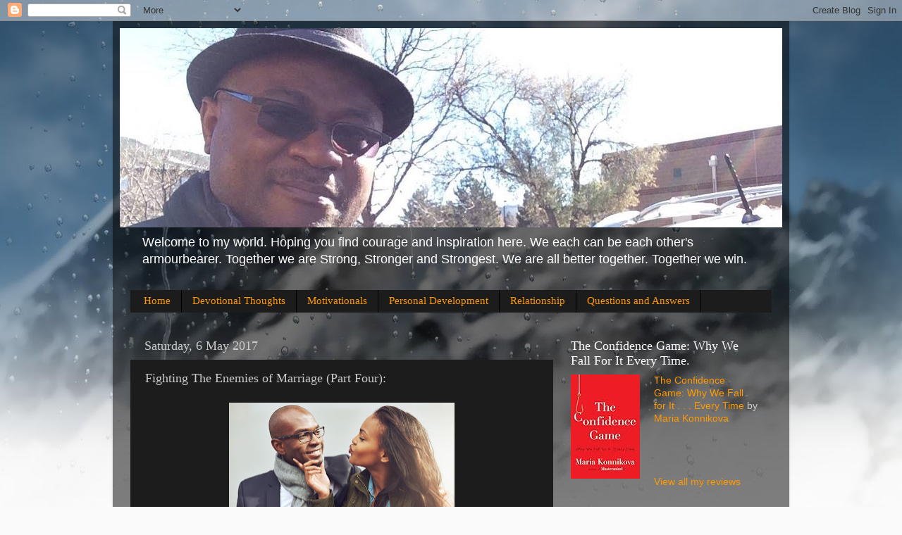

--- FILE ---
content_type: text/html; charset=UTF-8
request_url: https://www.uncleakin.com/2017/05/fighting-enemies-of-marriage-part-four.html
body_size: 18435
content:
<!DOCTYPE html>
<html class='v2' dir='ltr' lang='en-GB' xmlns='http://www.w3.org/1999/xhtml' xmlns:b='http://www.google.com/2005/gml/b' xmlns:data='http://www.google.com/2005/gml/data' xmlns:expr='http://www.google.com/2005/gml/expr'>
<head>
<link href='https://www.blogger.com/static/v1/widgets/335934321-css_bundle_v2.css' rel='stylesheet' type='text/css'/>
<script async='async' data-ad-client='ca-pub-3378215104043656' src='https://pagead2.googlesyndication.com/pagead/js/adsbygoogle.js'></script>
<script async='async' data-ad-client='ca-pub-3378215104043656' src='https://pagead2.googlesyndication.com/pagead/js/adsbygoogle.js'></script><meta content='width=1100' name='viewport'/>
<meta content='text/html; charset=UTF-8' http-equiv='Content-Type'/>
<meta content='blogger' name='generator'/>
<link href='https://www.uncleakin.com/favicon.ico' rel='icon' type='image/x-icon'/>
<link href='https://www.uncleakin.com/2017/05/fighting-enemies-of-marriage-part-four.html' rel='canonical'/>
<link rel="alternate" type="application/atom+xml" title="Uncle Akin - Atom" href="https://www.uncleakin.com/feeds/posts/default" />
<link rel="alternate" type="application/rss+xml" title="Uncle Akin - RSS" href="https://www.uncleakin.com/feeds/posts/default?alt=rss" />
<link rel="service.post" type="application/atom+xml" title="Uncle Akin - Atom" href="https://www.blogger.com/feeds/5238110085909779231/posts/default" />

<link rel="alternate" type="application/atom+xml" title="Uncle Akin - Atom" href="https://www.uncleakin.com/feeds/3375924974201216597/comments/default" />
<!--Can't find substitution for tag [blog.ieCssRetrofitLinks]-->
<link href='https://blogger.googleusercontent.com/img/b/R29vZ2xl/AVvXsEgKKhhT26SDegGKnn2iruMPEdruvPX2HL1Hxt9gV_td6WKFO3BMlm8YqXtXxJ8dstWJeuEa4zJNwwnITmU5aAN-RF43iEV8MsWDw9jHQD89h-Vak-pL6lD9hkXSHkjdkmFekGfVJaEXuBg/s320/CAD+-+21+-+MM.jpg' rel='image_src'/>
<meta content='The bane of marriage in the 21st century is solely due to erosion in commitment (be it constraint or Dedicated). Traditional pillars, which previous generations honored, are today being shifted and no more holding sway.' name='description'/>
<meta content='https://www.uncleakin.com/2017/05/fighting-enemies-of-marriage-part-four.html' property='og:url'/>
<meta content='Fighting The Enemies of Marriage (Part Four):' property='og:title'/>
<meta content='The bane of marriage in the 21st century is solely due to erosion in commitment (be it constraint or Dedicated). Traditional pillars, which previous generations honored, are today being shifted and no more holding sway.' property='og:description'/>
<meta content='https://blogger.googleusercontent.com/img/b/R29vZ2xl/AVvXsEgKKhhT26SDegGKnn2iruMPEdruvPX2HL1Hxt9gV_td6WKFO3BMlm8YqXtXxJ8dstWJeuEa4zJNwwnITmU5aAN-RF43iEV8MsWDw9jHQD89h-Vak-pL6lD9hkXSHkjdkmFekGfVJaEXuBg/w1200-h630-p-k-no-nu/CAD+-+21+-+MM.jpg' property='og:image'/>
<title>Uncle Akin: Fighting The Enemies of Marriage (Part Four):</title>
<style id='page-skin-1' type='text/css'><!--
/*-----------------------------------------------
Blogger Template Style
Name:     Picture Window
Designer: Blogger
URL:      www.blogger.com
----------------------------------------------- */
/* Variable definitions
====================
<Variable name="keycolor" description="Main Color" type="color" default="#1a222a"/>
<Variable name="body.background" description="Body Background" type="background"
color="#336699" default="#111111 url(//themes.googleusercontent.com/image?id=1OACCYOE0-eoTRTfsBuX1NMN9nz599ufI1Jh0CggPFA_sK80AGkIr8pLtYRpNUKPmwtEa) repeat-x fixed top center"/>
<Group description="Page Text" selector="body">
<Variable name="body.font" description="Font" type="font"
default="normal normal 15px Arial, Tahoma, Helvetica, FreeSans, sans-serif"/>
<Variable name="body.text.color" description="Text Color" type="color" default="#333333"/>
</Group>
<Group description="Backgrounds" selector=".body-fauxcolumns-outer">
<Variable name="body.background.color" description="Outer Background" type="color" default="#296695"/>
<Variable name="header.background.color" description="Header Background" type="color" default="transparent"/>
<Variable name="post.background.color" description="Post Background" type="color" default="#ffffff"/>
</Group>
<Group description="Links" selector=".main-outer">
<Variable name="link.color" description="Link Color" type="color" default="#336699"/>
<Variable name="link.visited.color" description="Visited Color" type="color" default="#6699cc"/>
<Variable name="link.hover.color" description="Hover Color" type="color" default="#33aaff"/>
</Group>
<Group description="Blog Title" selector=".header h1">
<Variable name="header.font" description="Title Font" type="font"
default="normal normal 36px Arial, Tahoma, Helvetica, FreeSans, sans-serif"/>
<Variable name="header.text.color" description="Text Color" type="color" default="#ffffff" />
</Group>
<Group description="Tabs Text" selector=".tabs-inner .widget li a">
<Variable name="tabs.font" description="Font" type="font"
default="normal normal 15px Arial, Tahoma, Helvetica, FreeSans, sans-serif"/>
<Variable name="tabs.text.color" description="Text Color" type="color" default="#ffffff"/>
<Variable name="tabs.selected.text.color" description="Selected Color" type="color" default="#ff9900"/>
</Group>
<Group description="Tabs Background" selector=".tabs-outer .PageList">
<Variable name="tabs.background.color" description="Background Color" type="color" default="transparent"/>
<Variable name="tabs.selected.background.color" description="Selected Color" type="color" default="transparent"/>
<Variable name="tabs.separator.color" description="Separator Color" type="color" default="transparent"/>
</Group>
<Group description="Post Title" selector="h3.post-title, .comments h4">
<Variable name="post.title.font" description="Title Font" type="font"
default="normal normal 18px Arial, Tahoma, Helvetica, FreeSans, sans-serif"/>
</Group>
<Group description="Date Header" selector=".date-header">
<Variable name="date.header.color" description="Text Color" type="color" default="#cccccc"/>
</Group>
<Group description="Post" selector=".post">
<Variable name="post.footer.text.color" description="Footer Text Color" type="color" default="#999999"/>
<Variable name="post.border.color" description="Border Color" type="color" default="#dddddd"/>
</Group>
<Group description="Gadgets" selector="h2">
<Variable name="widget.title.font" description="Title Font" type="font"
default="bold normal 13px Arial, Tahoma, Helvetica, FreeSans, sans-serif"/>
<Variable name="widget.title.text.color" description="Title Color" type="color" default="#888888"/>
</Group>
<Group description="Footer" selector=".footer-outer">
<Variable name="footer.text.color" description="Text Color" type="color" default="#cccccc"/>
<Variable name="footer.widget.title.text.color" description="Gadget Title Color" type="color" default="#aaaaaa"/>
</Group>
<Group description="Footer Links" selector=".footer-outer">
<Variable name="footer.link.color" description="Link Color" type="color" default="#99ccee"/>
<Variable name="footer.link.visited.color" description="Visited Color" type="color" default="#77aaee"/>
<Variable name="footer.link.hover.color" description="Hover Color" type="color" default="#33aaff"/>
</Group>
<Variable name="content.margin" description="Content Margin Top" type="length" default="20px" min="0" max="100px"/>
<Variable name="content.padding" description="Content Padding" type="length" default="0" min="0" max="100px"/>
<Variable name="content.background" description="Content Background" type="background"
default="transparent none repeat scroll top left"/>
<Variable name="content.border.radius" description="Content Border Radius" type="length" default="0" min="0" max="100px"/>
<Variable name="content.shadow.spread" description="Content Shadow Spread" type="length" default="0" min="0" max="100px"/>
<Variable name="header.padding" description="Header Padding" type="length" default="0" min="0" max="100px"/>
<Variable name="header.background.gradient" description="Header Gradient" type="url"
default="none"/>
<Variable name="header.border.radius" description="Header Border Radius" type="length" default="0" min="0" max="100px"/>
<Variable name="main.border.radius.top" description="Main Border Radius" type="length" default="20px" min="0" max="100px"/>
<Variable name="footer.border.radius.top" description="Footer Border Radius Top" type="length" default="0" min="0" max="100px"/>
<Variable name="footer.border.radius.bottom" description="Footer Border Radius Bottom" type="length" default="20px" min="0" max="100px"/>
<Variable name="region.shadow.spread" description="Main and Footer Shadow Spread" type="length" default="3px" min="0" max="100px"/>
<Variable name="region.shadow.offset" description="Main and Footer Shadow Offset" type="length" default="1px" min="-50px" max="50px"/>
<Variable name="tabs.background.gradient" description="Tab Background Gradient" type="url" default="none"/>
<Variable name="tab.selected.background.gradient" description="Selected Tab Background" type="url"
default="url(https://resources.blogblog.com/blogblog/data/1kt/transparent/white80.png)"/>
<Variable name="tab.background" description="Tab Background" type="background"
default="transparent url(https://resources.blogblog.com/blogblog/data/1kt/transparent/black50.png) repeat scroll top left"/>
<Variable name="tab.border.radius" description="Tab Border Radius" type="length" default="10px" min="0" max="100px"/>
<Variable name="tab.first.border.radius" description="First Tab Border Radius" type="length" default="10px" min="0" max="100px"/>
<Variable name="tabs.border.radius" description="Tabs Border Radius" type="length" default="0" min="0" max="100px"/>
<Variable name="tabs.spacing" description="Tab Spacing" type="length" default=".25em" min="0" max="10em"/>
<Variable name="tabs.margin.bottom" description="Tab Margin Bottom" type="length" default="0" min="0" max="100px"/>
<Variable name="tabs.margin.sides" description="Tab Margin Sides" type="length" default="20px" min="0" max="100px"/>
<Variable name="main.background" description="Main Background" type="background"
default="transparent url(https://resources.blogblog.com/blogblog/data/1kt/transparent/white80.png) repeat scroll top left"/>
<Variable name="main.padding.sides" description="Main Padding Sides" type="length" default="20px" min="0" max="100px"/>
<Variable name="footer.background" description="Footer Background" type="background"
default="transparent url(https://resources.blogblog.com/blogblog/data/1kt/transparent/black50.png) repeat scroll top left"/>
<Variable name="post.margin.sides" description="Post Margin Sides" type="length" default="-20px" min="-50px" max="50px"/>
<Variable name="post.border.radius" description="Post Border Radius" type="length" default="5px" min="0" max="100px"/>
<Variable name="widget.title.text.transform" description="Widget Title Text Transform" type="string" default="uppercase"/>
<Variable name="mobile.background.overlay" description="Mobile Background Overlay" type="string"
default="transparent none repeat scroll top left"/>
<Variable name="startSide" description="Side where text starts in blog language" type="automatic" default="left"/>
<Variable name="endSide" description="Side where text ends in blog language" type="automatic" default="right"/>
*/
/* Content
----------------------------------------------- */
body {
font: normal normal 15px Arial, Tahoma, Helvetica, FreeSans, sans-serif;
color: #cccccc;
background: #fafafa url(//themes.googleusercontent.com/image?id=1iJBX-a-hBX2tKaDdERpElPUmvb4r5MDX9lEx06AA-UtZIQCYziZg3PFbmOyt-g2sH8Jo) repeat-x fixed top center;
}
html body .region-inner {
min-width: 0;
max-width: 100%;
width: auto;
}
.content-outer {
font-size: 90%;
}
a:link {
text-decoration:none;
color: #ff9900;
}
a:visited {
text-decoration:none;
color: #dd7700;
}
a:hover {
text-decoration:underline;
color: #ffaa00;
}
.content-outer {
background: transparent url(https://resources.blogblog.com/blogblog/data/1kt/transparent/black50.png) repeat scroll top left;
-moz-border-radius: 0;
-webkit-border-radius: 0;
-goog-ms-border-radius: 0;
border-radius: 0;
-moz-box-shadow: 0 0 3px rgba(0, 0, 0, .15);
-webkit-box-shadow: 0 0 3px rgba(0, 0, 0, .15);
-goog-ms-box-shadow: 0 0 3px rgba(0, 0, 0, .15);
box-shadow: 0 0 3px rgba(0, 0, 0, .15);
margin: 0 auto;
}
.content-inner {
padding: 10px;
}
/* Header
----------------------------------------------- */
.header-outer {
background: transparent none repeat-x scroll top left;
_background-image: none;
color: #ffffff;
-moz-border-radius: 0;
-webkit-border-radius: 0;
-goog-ms-border-radius: 0;
border-radius: 0;
}
.Header img, .Header #header-inner {
-moz-border-radius: 0;
-webkit-border-radius: 0;
-goog-ms-border-radius: 0;
border-radius: 0;
}
.header-inner .Header .titlewrapper,
.header-inner .Header .descriptionwrapper {
padding-left: 30px;
padding-right: 30px;
}
.Header h1 {
font: normal normal 48px Georgia, Utopia, 'Palatino Linotype', Palatino, serif;
text-shadow: 1px 1px 3px rgba(0, 0, 0, 0.3);
}
.Header h1 a {
color: #ffffff;
}
.Header .description {
font-size: 130%;
}
/* Tabs
----------------------------------------------- */
.tabs-inner {
margin: .5em 15px 1em;
padding: 0;
}
.tabs-inner .section {
margin: 0;
}
.tabs-inner .widget ul {
padding: 0;
background: #1c1c1c none repeat scroll bottom;
-moz-border-radius: 0;
-webkit-border-radius: 0;
-goog-ms-border-radius: 0;
border-radius: 0;
}
.tabs-inner .widget li {
border: none;
}
.tabs-inner .widget li a {
display: inline-block;
padding: .5em 1em;
margin-right: 0;
color: #ff9900;
font: normal normal 15px Georgia, Utopia, 'Palatino Linotype', Palatino, serif;
-moz-border-radius: 0 0 0 0;
-webkit-border-top-left-radius: 0;
-webkit-border-top-right-radius: 0;
-goog-ms-border-radius: 0 0 0 0;
border-radius: 0 0 0 0;
background: transparent none no-repeat scroll top left;
border-right: 1px solid #000000;
}
.tabs-inner .widget li:first-child a {
padding-left: 1.25em;
-moz-border-radius-topleft: 0;
-moz-border-radius-bottomleft: 0;
-webkit-border-top-left-radius: 0;
-webkit-border-bottom-left-radius: 0;
-goog-ms-border-top-left-radius: 0;
-goog-ms-border-bottom-left-radius: 0;
border-top-left-radius: 0;
border-bottom-left-radius: 0;
}
.tabs-inner .widget li.selected a,
.tabs-inner .widget li a:hover {
position: relative;
z-index: 1;
background: #dd7700 none repeat scroll bottom;
color: #ffffff;
-moz-box-shadow: 0 0 0 rgba(0, 0, 0, .15);
-webkit-box-shadow: 0 0 0 rgba(0, 0, 0, .15);
-goog-ms-box-shadow: 0 0 0 rgba(0, 0, 0, .15);
box-shadow: 0 0 0 rgba(0, 0, 0, .15);
}
/* Headings
----------------------------------------------- */
h2 {
font: normal normal 18px Georgia, Utopia, 'Palatino Linotype', Palatino, serif;
text-transform: none;
color: #ffffff;
margin: .5em 0;
}
/* Main
----------------------------------------------- */
.main-outer {
background: transparent none repeat scroll top center;
-moz-border-radius: 0 0 0 0;
-webkit-border-top-left-radius: 0;
-webkit-border-top-right-radius: 0;
-webkit-border-bottom-left-radius: 0;
-webkit-border-bottom-right-radius: 0;
-goog-ms-border-radius: 0 0 0 0;
border-radius: 0 0 0 0;
-moz-box-shadow: 0 0 0 rgba(0, 0, 0, .15);
-webkit-box-shadow: 0 0 0 rgba(0, 0, 0, .15);
-goog-ms-box-shadow: 0 0 0 rgba(0, 0, 0, .15);
box-shadow: 0 0 0 rgba(0, 0, 0, .15);
}
.main-inner {
padding: 15px 20px 20px;
}
.main-inner .column-center-inner {
padding: 0 0;
}
.main-inner .column-left-inner {
padding-left: 0;
}
.main-inner .column-right-inner {
padding-right: 0;
}
/* Posts
----------------------------------------------- */
h3.post-title {
margin: 0;
font: normal normal 18px Georgia, Utopia, 'Palatino Linotype', Palatino, serif;
}
.comments h4 {
margin: 1em 0 0;
font: normal normal 18px Georgia, Utopia, 'Palatino Linotype', Palatino, serif;
}
.date-header span {
color: #cccccc;
}
.post-outer {
background-color: #1c1c1c;
border: solid 1px transparent;
-moz-border-radius: 0;
-webkit-border-radius: 0;
border-radius: 0;
-goog-ms-border-radius: 0;
padding: 15px 20px;
margin: 0 -20px 20px;
}
.post-body {
line-height: 1.4;
font-size: 110%;
position: relative;
}
.post-header {
margin: 0 0 1.5em;
color: #999999;
line-height: 1.6;
}
.post-footer {
margin: .5em 0 0;
color: #999999;
line-height: 1.6;
}
#blog-pager {
font-size: 140%
}
#comments .comment-author {
padding-top: 1.5em;
border-top: dashed 1px #ccc;
border-top: dashed 1px rgba(128, 128, 128, .5);
background-position: 0 1.5em;
}
#comments .comment-author:first-child {
padding-top: 0;
border-top: none;
}
.avatar-image-container {
margin: .2em 0 0;
}
/* Comments
----------------------------------------------- */
.comments .comments-content .icon.blog-author {
background-repeat: no-repeat;
background-image: url([data-uri]);
}
.comments .comments-content .loadmore a {
border-top: 1px solid #ffaa00;
border-bottom: 1px solid #ffaa00;
}
.comments .continue {
border-top: 2px solid #ffaa00;
}
/* Widgets
----------------------------------------------- */
.widget ul, .widget #ArchiveList ul.flat {
padding: 0;
list-style: none;
}
.widget ul li, .widget #ArchiveList ul.flat li {
border-top: dashed 1px #ccc;
border-top: dashed 1px rgba(128, 128, 128, .5);
}
.widget ul li:first-child, .widget #ArchiveList ul.flat li:first-child {
border-top: none;
}
.widget .post-body ul {
list-style: disc;
}
.widget .post-body ul li {
border: none;
}
/* Footer
----------------------------------------------- */
.footer-outer {
color:#cccccc;
background: transparent none repeat scroll top center;
-moz-border-radius: 0 0 0 0;
-webkit-border-top-left-radius: 0;
-webkit-border-top-right-radius: 0;
-webkit-border-bottom-left-radius: 0;
-webkit-border-bottom-right-radius: 0;
-goog-ms-border-radius: 0 0 0 0;
border-radius: 0 0 0 0;
-moz-box-shadow: 0 0 0 rgba(0, 0, 0, .15);
-webkit-box-shadow: 0 0 0 rgba(0, 0, 0, .15);
-goog-ms-box-shadow: 0 0 0 rgba(0, 0, 0, .15);
box-shadow: 0 0 0 rgba(0, 0, 0, .15);
}
.footer-inner {
padding: 10px 20px 20px;
}
.footer-outer a {
color: #ff9900;
}
.footer-outer a:visited {
color: #dd7700;
}
.footer-outer a:hover {
color: #ffaa00;
}
.footer-outer .widget h2 {
color: #ffffff;
}
/* Mobile
----------------------------------------------- */
html body.mobile {
height: auto;
}
html body.mobile {
min-height: 480px;
background-size: 100% auto;
}
.mobile .body-fauxcolumn-outer {
background: transparent none repeat scroll top left;
}
html .mobile .mobile-date-outer, html .mobile .blog-pager {
border-bottom: none;
background: transparent none repeat scroll top center;
margin-bottom: 10px;
}
.mobile .date-outer {
background: transparent none repeat scroll top center;
}
.mobile .header-outer, .mobile .main-outer,
.mobile .post-outer, .mobile .footer-outer {
-moz-border-radius: 0;
-webkit-border-radius: 0;
-goog-ms-border-radius: 0;
border-radius: 0;
}
.mobile .content-outer,
.mobile .main-outer,
.mobile .post-outer {
background: inherit;
border: none;
}
.mobile .content-outer {
font-size: 100%;
}
.mobile-link-button {
background-color: #ff9900;
}
.mobile-link-button a:link, .mobile-link-button a:visited {
color: #1c1c1c;
}
.mobile-index-contents {
color: #cccccc;
}
.mobile .tabs-inner .PageList .widget-content {
background: #dd7700 none repeat scroll bottom;
color: #ffffff;
}
.mobile .tabs-inner .PageList .widget-content .pagelist-arrow {
border-left: 1px solid #000000;
}

--></style>
<style id='template-skin-1' type='text/css'><!--
body {
min-width: 960px;
}
.content-outer, .content-fauxcolumn-outer, .region-inner {
min-width: 960px;
max-width: 960px;
_width: 960px;
}
.main-inner .columns {
padding-left: 0;
padding-right: 310px;
}
.main-inner .fauxcolumn-center-outer {
left: 0;
right: 310px;
/* IE6 does not respect left and right together */
_width: expression(this.parentNode.offsetWidth -
parseInt("0") -
parseInt("310px") + 'px');
}
.main-inner .fauxcolumn-left-outer {
width: 0;
}
.main-inner .fauxcolumn-right-outer {
width: 310px;
}
.main-inner .column-left-outer {
width: 0;
right: 100%;
margin-left: -0;
}
.main-inner .column-right-outer {
width: 310px;
margin-right: -310px;
}
#layout {
min-width: 0;
}
#layout .content-outer {
min-width: 0;
width: 800px;
}
#layout .region-inner {
min-width: 0;
width: auto;
}
body#layout div.add_widget {
padding: 8px;
}
body#layout div.add_widget a {
margin-left: 32px;
}
--></style>
<style>
    body {background-image:url(\/\/themes.googleusercontent.com\/image?id=1iJBX-a-hBX2tKaDdERpElPUmvb4r5MDX9lEx06AA-UtZIQCYziZg3PFbmOyt-g2sH8Jo);}
    
@media (max-width: 200px) { body {background-image:url(\/\/themes.googleusercontent.com\/image?id=1iJBX-a-hBX2tKaDdERpElPUmvb4r5MDX9lEx06AA-UtZIQCYziZg3PFbmOyt-g2sH8Jo&options=w200);}}
@media (max-width: 400px) and (min-width: 201px) { body {background-image:url(\/\/themes.googleusercontent.com\/image?id=1iJBX-a-hBX2tKaDdERpElPUmvb4r5MDX9lEx06AA-UtZIQCYziZg3PFbmOyt-g2sH8Jo&options=w400);}}
@media (max-width: 800px) and (min-width: 401px) { body {background-image:url(\/\/themes.googleusercontent.com\/image?id=1iJBX-a-hBX2tKaDdERpElPUmvb4r5MDX9lEx06AA-UtZIQCYziZg3PFbmOyt-g2sH8Jo&options=w800);}}
@media (max-width: 1200px) and (min-width: 801px) { body {background-image:url(\/\/themes.googleusercontent.com\/image?id=1iJBX-a-hBX2tKaDdERpElPUmvb4r5MDX9lEx06AA-UtZIQCYziZg3PFbmOyt-g2sH8Jo&options=w1200);}}
/* Last tag covers anything over one higher than the previous max-size cap. */
@media (min-width: 1201px) { body {background-image:url(\/\/themes.googleusercontent.com\/image?id=1iJBX-a-hBX2tKaDdERpElPUmvb4r5MDX9lEx06AA-UtZIQCYziZg3PFbmOyt-g2sH8Jo&options=w1600);}}
  </style>
<script type='text/javascript'>
        (function(i,s,o,g,r,a,m){i['GoogleAnalyticsObject']=r;i[r]=i[r]||function(){
        (i[r].q=i[r].q||[]).push(arguments)},i[r].l=1*new Date();a=s.createElement(o),
        m=s.getElementsByTagName(o)[0];a.async=1;a.src=g;m.parentNode.insertBefore(a,m)
        })(window,document,'script','https://www.google-analytics.com/analytics.js','ga');
        ga('create', 'UA-111915358-1', 'auto', 'blogger');
        ga('blogger.send', 'pageview');
      </script>
<link href='https://www.blogger.com/dyn-css/authorization.css?targetBlogID=5238110085909779231&amp;zx=84dcd82e-64fe-41ab-8c10-4819dac7bbe1' media='none' onload='if(media!=&#39;all&#39;)media=&#39;all&#39;' rel='stylesheet'/><noscript><link href='https://www.blogger.com/dyn-css/authorization.css?targetBlogID=5238110085909779231&amp;zx=84dcd82e-64fe-41ab-8c10-4819dac7bbe1' rel='stylesheet'/></noscript>
<meta name='google-adsense-platform-account' content='ca-host-pub-1556223355139109'/>
<meta name='google-adsense-platform-domain' content='blogspot.com'/>

<!-- data-ad-client=ca-pub-3378215104043656 -->

</head>
<body class='loading'>
<div class='navbar section' id='navbar' name='Navbar'><div class='widget Navbar' data-version='1' id='Navbar1'><script type="text/javascript">
    function setAttributeOnload(object, attribute, val) {
      if(window.addEventListener) {
        window.addEventListener('load',
          function(){ object[attribute] = val; }, false);
      } else {
        window.attachEvent('onload', function(){ object[attribute] = val; });
      }
    }
  </script>
<div id="navbar-iframe-container"></div>
<script type="text/javascript" src="https://apis.google.com/js/platform.js"></script>
<script type="text/javascript">
      gapi.load("gapi.iframes:gapi.iframes.style.bubble", function() {
        if (gapi.iframes && gapi.iframes.getContext) {
          gapi.iframes.getContext().openChild({
              url: 'https://www.blogger.com/navbar/5238110085909779231?po\x3d3375924974201216597\x26origin\x3dhttps://www.uncleakin.com',
              where: document.getElementById("navbar-iframe-container"),
              id: "navbar-iframe"
          });
        }
      });
    </script><script type="text/javascript">
(function() {
var script = document.createElement('script');
script.type = 'text/javascript';
script.src = '//pagead2.googlesyndication.com/pagead/js/google_top_exp.js';
var head = document.getElementsByTagName('head')[0];
if (head) {
head.appendChild(script);
}})();
</script>
</div></div>
<div class='body-fauxcolumns'>
<div class='fauxcolumn-outer body-fauxcolumn-outer'>
<div class='cap-top'>
<div class='cap-left'></div>
<div class='cap-right'></div>
</div>
<div class='fauxborder-left'>
<div class='fauxborder-right'></div>
<div class='fauxcolumn-inner'>
</div>
</div>
<div class='cap-bottom'>
<div class='cap-left'></div>
<div class='cap-right'></div>
</div>
</div>
</div>
<div class='content'>
<div class='content-fauxcolumns'>
<div class='fauxcolumn-outer content-fauxcolumn-outer'>
<div class='cap-top'>
<div class='cap-left'></div>
<div class='cap-right'></div>
</div>
<div class='fauxborder-left'>
<div class='fauxborder-right'></div>
<div class='fauxcolumn-inner'>
</div>
</div>
<div class='cap-bottom'>
<div class='cap-left'></div>
<div class='cap-right'></div>
</div>
</div>
</div>
<div class='content-outer'>
<div class='content-cap-top cap-top'>
<div class='cap-left'></div>
<div class='cap-right'></div>
</div>
<div class='fauxborder-left content-fauxborder-left'>
<div class='fauxborder-right content-fauxborder-right'></div>
<div class='content-inner'>
<header>
<div class='header-outer'>
<div class='header-cap-top cap-top'>
<div class='cap-left'></div>
<div class='cap-right'></div>
</div>
<div class='fauxborder-left header-fauxborder-left'>
<div class='fauxborder-right header-fauxborder-right'></div>
<div class='region-inner header-inner'>
<div class='header section' id='header' name='Header'><div class='widget Header' data-version='1' id='Header1'>
<div id='header-inner'>
<a href='https://www.uncleakin.com/' style='display: block'>
<img alt='Uncle Akin' height='283px; ' id='Header1_headerimg' src='https://blogger.googleusercontent.com/img/b/R29vZ2xl/AVvXsEiIQ_eHUXynh4JkATfiTkCzdOQ_nMrHC02du5MaxznAjvAB0E-nG4hYm9jEQysg597Uy245MyUeX65YvQYOQof4MbihyfFBUJZ3J_gDpKh2KkGAzhv1X-3y4Fk_vk7VKJQYpXDJOGlsKVA/s1070/CA+-+2-1.jpg' style='display: block' width='1070px; '/>
</a>
<div class='descriptionwrapper'>
<p class='description'><span>Welcome to my world. Hoping you find courage and inspiration here. We each can be each other's armourbearer. Together we are Strong, Stronger and Strongest. We are all better together. Together we win.</span></p>
</div>
</div>
</div></div>
</div>
</div>
<div class='header-cap-bottom cap-bottom'>
<div class='cap-left'></div>
<div class='cap-right'></div>
</div>
</div>
</header>
<div class='tabs-outer'>
<div class='tabs-cap-top cap-top'>
<div class='cap-left'></div>
<div class='cap-right'></div>
</div>
<div class='fauxborder-left tabs-fauxborder-left'>
<div class='fauxborder-right tabs-fauxborder-right'></div>
<div class='region-inner tabs-inner'>
<div class='tabs section' id='crosscol' name='Cross-column'><div class='widget PageList' data-version='1' id='PageList2'>
<div class='widget-content'>
<ul>
<li>
<a href='https://www.uncleakin.com/'>Home</a>
</li>
<li>
<a href='https://uncleakins.blogspot.com.ng/search/label/Devotional%20Thoughts'>Devotional Thoughts</a>
</li>
<li>
<a href='https://uncleakins.blogspot.com.ng/search/label/Motivationals'>Motivationals</a>
</li>
<li>
<a href='https://uncleakins.blogspot.com.ng/search/label/Personal%20Development'>Personal Development</a>
</li>
<li>
<a href='https://uncleakins.blogspot.com.ng/search/label/Relationship'>Relationship</a>
</li>
<li>
<a href='https://uncleakins.blogspot.com.ng/search/label/Questions%20and%20Answers'>Questions and Answers</a>
</li>
</ul>
<div class='clear'></div>
</div>
</div></div>
<div class='tabs no-items section' id='crosscol-overflow' name='Cross-Column 2'></div>
</div>
</div>
<div class='tabs-cap-bottom cap-bottom'>
<div class='cap-left'></div>
<div class='cap-right'></div>
</div>
</div>
<div class='main-outer'>
<div class='main-cap-top cap-top'>
<div class='cap-left'></div>
<div class='cap-right'></div>
</div>
<div class='fauxborder-left main-fauxborder-left'>
<div class='fauxborder-right main-fauxborder-right'></div>
<div class='region-inner main-inner'>
<div class='columns fauxcolumns'>
<div class='fauxcolumn-outer fauxcolumn-center-outer'>
<div class='cap-top'>
<div class='cap-left'></div>
<div class='cap-right'></div>
</div>
<div class='fauxborder-left'>
<div class='fauxborder-right'></div>
<div class='fauxcolumn-inner'>
</div>
</div>
<div class='cap-bottom'>
<div class='cap-left'></div>
<div class='cap-right'></div>
</div>
</div>
<div class='fauxcolumn-outer fauxcolumn-left-outer'>
<div class='cap-top'>
<div class='cap-left'></div>
<div class='cap-right'></div>
</div>
<div class='fauxborder-left'>
<div class='fauxborder-right'></div>
<div class='fauxcolumn-inner'>
</div>
</div>
<div class='cap-bottom'>
<div class='cap-left'></div>
<div class='cap-right'></div>
</div>
</div>
<div class='fauxcolumn-outer fauxcolumn-right-outer'>
<div class='cap-top'>
<div class='cap-left'></div>
<div class='cap-right'></div>
</div>
<div class='fauxborder-left'>
<div class='fauxborder-right'></div>
<div class='fauxcolumn-inner'>
</div>
</div>
<div class='cap-bottom'>
<div class='cap-left'></div>
<div class='cap-right'></div>
</div>
</div>
<!-- corrects IE6 width calculation -->
<div class='columns-inner'>
<div class='column-center-outer'>
<div class='column-center-inner'>
<div class='main section' id='main' name='Main'><div class='widget Blog' data-version='1' id='Blog1'>
<div class='blog-posts hfeed'>

          <div class="date-outer">
        
<h2 class='date-header'><span>Saturday, 6 May 2017</span></h2>

          <div class="date-posts">
        
<div class='post-outer'>
<div class='post hentry uncustomized-post-template' itemprop='blogPost' itemscope='itemscope' itemtype='http://schema.org/BlogPosting'>
<meta content='https://blogger.googleusercontent.com/img/b/R29vZ2xl/AVvXsEgKKhhT26SDegGKnn2iruMPEdruvPX2HL1Hxt9gV_td6WKFO3BMlm8YqXtXxJ8dstWJeuEa4zJNwwnITmU5aAN-RF43iEV8MsWDw9jHQD89h-Vak-pL6lD9hkXSHkjdkmFekGfVJaEXuBg/s320/CAD+-+21+-+MM.jpg' itemprop='image_url'/>
<meta content='5238110085909779231' itemprop='blogId'/>
<meta content='3375924974201216597' itemprop='postId'/>
<a name='3375924974201216597'></a>
<h3 class='post-title entry-title' itemprop='name'>
Fighting The Enemies of Marriage (Part Four):
</h3>
<div class='post-header'>
<div class='post-header-line-1'></div>
</div>
<div class='post-body entry-content' id='post-body-3375924974201216597' itemprop='articleBody'>
<table align="center" cellpadding="0" cellspacing="0" class="tr-caption-container" style="margin-left: auto; margin-right: auto; text-align: center;"><tbody>
<tr><td style="text-align: center;"><a href="https://blogger.googleusercontent.com/img/b/R29vZ2xl/AVvXsEgKKhhT26SDegGKnn2iruMPEdruvPX2HL1Hxt9gV_td6WKFO3BMlm8YqXtXxJ8dstWJeuEa4zJNwwnITmU5aAN-RF43iEV8MsWDw9jHQD89h-Vak-pL6lD9hkXSHkjdkmFekGfVJaEXuBg/s1600/CAD+-+21+-+MM.jpg" style="margin-left: auto; margin-right: auto;"><img border="0" height="213" src="https://blogger.googleusercontent.com/img/b/R29vZ2xl/AVvXsEgKKhhT26SDegGKnn2iruMPEdruvPX2HL1Hxt9gV_td6WKFO3BMlm8YqXtXxJ8dstWJeuEa4zJNwwnITmU5aAN-RF43iEV8MsWDw9jHQD89h-Vak-pL6lD9hkXSHkjdkmFekGfVJaEXuBg/s320/CAD+-+21+-+MM.jpg" width="320" /></a></td></tr>
<tr><td class="tr-caption" style="text-align: center;"><b><span style="font-size: small;">Lack of Commitment (Part Three): Personal Dedication</span></b></td></tr>
</tbody></table>
Investing in a relationship is more like building a bank balance. This is only going to be substantial if the deposits are made on a regular basis, and far exceeds the withdrawals. This leads to the second type of commitment, known as Personal Dedication, or Dedicated Commitment. Unlike the Constraint Commitment which says, "I ought to," or "I have to," Personal Dedication says, "I want to." It is what is required to have a truly pleasurable, stable, rewarding, life-giving, and healthy marriage.<br />
<br />
Personal dedication is a commitment that comes from the inner being of the person(s) involved. It is a personal decision to stay together through the thick and thin, rain and shine, not because of the benefits to be gained, but more because the parties see their individual fulfillment in the relationship. It represents a real and true desire to be together with one&#8217;s spouse. It involves making the relationship and each other a priority, and a willingness to sacrifice for it. It represents a shutting off of other possibilities, or options, and a decision to go all the way.<br />
<br />
The bane of marriage in the 21st century is solely due to erosion in commitment (be it constraint or Dedicated). Traditional pillars, which previous generations honored, are today being shifted and no more holding sway. At the same time, people are not being taught (and in other cases unwilling to learn) the true meaning of marriage and the commitment it entails. As Dr. William H. Doherty rightly pointed out, &#8220;Marriage is a counter-cultural act in a throwaway society.&#8221;<br /><blockquote><i><b>&#8220;Marriage is a counter-cultural act in a throwaway society.&#8221; &#8211; Dr. William H. Doherty.</b></i></blockquote><div>Marriage is not something to be treated with levity and thrown away at will. Rather, it is something to be treated with the utmost respect, treasured, guided, and protected with utmost care. Make your marriage the one you want it to be. Make the right investments. A healthy, stable, and rewarding marriage does not come by chance. It comes by choice, willingness, and the act of making the right investment.
So, how are you doing in the commitment department? How is your marriage fairing?&nbsp;</div><div><br /></div>Do you have a healthy balance between the two forms of commitment? Is your marriage bliss a façade, or real? How healthy is your relationship bank account? Are you making more deposits than withdrawals? Personal dedication is what every sane person entering into a relationship really wants. Howbeit, there are enemies, both within and without. Chief amongst these and probably the mother of them all is FEAR. Sammy Davis, Jr. rightly notes,&nbsp;&#8220;You always have two choices: your commitment versus your fear.&#8221;<div><div><blockquote><b><i>&#8220;You always have two choices: your commitment versus your fear.&#8221; &#8211; Sammy Davis, Jr.</i></b></blockquote><div>Our place is to war against all such enemies and keep our marriage vibrant.<div><br /><div><br /></div><div><div style="text-align: center;"><b>Links to the Series:</b></div><div>
<div>
<div style="text-align: center;">
<a href="https://uncleakins.blogspot.com.ng/2017/05/fighting-enemies-of-marriage-part-three.html">Fighting The Enemies of Marriage (Part Three)</a></div>
<div style="text-align: center;">
<a href="https://uncleakins.blogspot.com.ng/2017/05/fighting-enemies-of-marriage-part-five.html">Fighting The Enemies of Marriage (Part Five)</a><br />
<br />
<a href="https://amzn.to/2xH9lYf">What Women Want When They Test Men (Bruce Bryans)</a></div>
</div>
<span face="&quot;helvetica neue&quot; , &quot;helvetica&quot; , sans-serif" style="background-color: #bd081c; background-position: 3px 50%; background-repeat: no-repeat no-repeat; background-size: 14px 14px; border-bottom-left-radius: 2px; border-bottom-right-radius: 2px; border-radius: 2px; border-top-left-radius: 2px; border-top-right-radius: 2px; border: currentcolor; color: white; cursor: pointer; display: none; font-size: 11px; font-style: normal; font-weight: bold; line-height: 20px; opacity: 1; padding: 0px 4px 0px 0px; position: absolute; text-align: center; text-indent: 20px; width: auto; z-index: 8675309;">Save</span><span face="&quot;helvetica neue&quot; , &quot;helvetica&quot; , sans-serif" style="background-color: #bd081c; background-position: 3px 50%; background-repeat: no-repeat no-repeat; background-size: 14px 14px; border-bottom-left-radius: 2px; border-bottom-right-radius: 2px; border-radius: 2px; border-top-left-radius: 2px; border-top-right-radius: 2px; border: currentcolor; color: white; cursor: pointer; display: none; font-size: 11px; font-style: normal; font-weight: bold; line-height: 20px; opacity: 1; padding: 0px 4px 0px 0px; position: absolute; text-align: center; text-indent: 20px; width: auto; z-index: 8675309;">Save</span></div></div></div></div></div></div>
<div style='clear: both;'></div>
</div>
<div class='post-footer'>
<div class='post-footer-line post-footer-line-1'>
<span class='post-author vcard'>
Posted by
<span class='fn' itemprop='author' itemscope='itemscope' itemtype='http://schema.org/Person'>
<meta content='https://www.blogger.com/profile/14081965097262592789' itemprop='url'/>
<a class='g-profile' href='https://www.blogger.com/profile/14081965097262592789' rel='author' title='author profile'>
<span itemprop='name'>Akin Akinbodunse</span>
</a>
</span>
</span>
<span class='post-timestamp'>
at
<meta content='https://www.uncleakin.com/2017/05/fighting-enemies-of-marriage-part-four.html' itemprop='url'/>
<a class='timestamp-link' href='https://www.uncleakin.com/2017/05/fighting-enemies-of-marriage-part-four.html' rel='bookmark' title='permanent link'><abbr class='published' itemprop='datePublished' title='2017-05-06T17:57:00+01:00'>17:57</abbr></a>
</span>
<span class='post-comment-link'>
</span>
<span class='post-icons'>
<span class='item-control blog-admin pid-894734025'>
<a href='https://www.blogger.com/post-edit.g?blogID=5238110085909779231&postID=3375924974201216597&from=pencil' title='Edit Post'>
<img alt='' class='icon-action' height='18' src='https://resources.blogblog.com/img/icon18_edit_allbkg.gif' width='18'/>
</a>
</span>
</span>
<div class='post-share-buttons goog-inline-block'>
<a class='goog-inline-block share-button sb-email' href='https://www.blogger.com/share-post.g?blogID=5238110085909779231&postID=3375924974201216597&target=email' target='_blank' title='Email This'><span class='share-button-link-text'>Email This</span></a><a class='goog-inline-block share-button sb-blog' href='https://www.blogger.com/share-post.g?blogID=5238110085909779231&postID=3375924974201216597&target=blog' onclick='window.open(this.href, "_blank", "height=270,width=475"); return false;' target='_blank' title='BlogThis!'><span class='share-button-link-text'>BlogThis!</span></a><a class='goog-inline-block share-button sb-twitter' href='https://www.blogger.com/share-post.g?blogID=5238110085909779231&postID=3375924974201216597&target=twitter' target='_blank' title='Share to X'><span class='share-button-link-text'>Share to X</span></a><a class='goog-inline-block share-button sb-facebook' href='https://www.blogger.com/share-post.g?blogID=5238110085909779231&postID=3375924974201216597&target=facebook' onclick='window.open(this.href, "_blank", "height=430,width=640"); return false;' target='_blank' title='Share to Facebook'><span class='share-button-link-text'>Share to Facebook</span></a><a class='goog-inline-block share-button sb-pinterest' href='https://www.blogger.com/share-post.g?blogID=5238110085909779231&postID=3375924974201216597&target=pinterest' target='_blank' title='Share to Pinterest'><span class='share-button-link-text'>Share to Pinterest</span></a>
</div>
</div>
<div class='post-footer-line post-footer-line-2'>
<span class='post-labels'>
Labels:
<a href='https://www.uncleakin.com/search/label/Fighting%20the%20Enemies%20of%20Marriage' rel='tag'>Fighting the Enemies of Marriage</a>,
<a href='https://www.uncleakin.com/search/label/Marriage' rel='tag'>Marriage</a>,
<a href='https://www.uncleakin.com/search/label/Relationship' rel='tag'>Relationship</a>
</span>
</div>
<div class='post-footer-line post-footer-line-3'>
<span class='post-location'>
</span>
</div>
</div>
</div>
<div class='comments' id='comments'>
<a name='comments'></a>
<h4>No comments:</h4>
<div id='Blog1_comments-block-wrapper'>
<dl class='avatar-comment-indent' id='comments-block'>
</dl>
</div>
<p class='comment-footer'>
<div class='comment-form'>
<a name='comment-form'></a>
<h4 id='comment-post-message'>Post a Comment</h4>
<p>
</p>
<a href='https://www.blogger.com/comment/frame/5238110085909779231?po=3375924974201216597&hl=en-GB&saa=85391&origin=https://www.uncleakin.com' id='comment-editor-src'></a>
<iframe allowtransparency='true' class='blogger-iframe-colorize blogger-comment-from-post' frameborder='0' height='410px' id='comment-editor' name='comment-editor' src='' width='100%'></iframe>
<script src='https://www.blogger.com/static/v1/jsbin/2830521187-comment_from_post_iframe.js' type='text/javascript'></script>
<script type='text/javascript'>
      BLOG_CMT_createIframe('https://www.blogger.com/rpc_relay.html');
    </script>
</div>
</p>
</div>
</div>
<div class='inline-ad'>
<script async src="https://pagead2.googlesyndication.com/pagead/js/adsbygoogle.js"></script>
<!-- uncleakins_main_Blog1_1x1_as -->
<ins class="adsbygoogle"
     style="display:block"
     data-ad-client="ca-pub-3378215104043656"
     data-ad-host="ca-host-pub-1556223355139109"
     data-ad-host-channel="L0007"
     data-ad-slot="8040984127"
     data-ad-format="auto"
     data-full-width-responsive="true"></ins>
<script>
(adsbygoogle = window.adsbygoogle || []).push({});
</script>
</div>

        </div></div>
      
</div>
<div class='blog-pager' id='blog-pager'>
<span id='blog-pager-newer-link'>
<a class='blog-pager-newer-link' href='https://www.uncleakin.com/2017/05/being-perfected.html' id='Blog1_blog-pager-newer-link' title='Newer Post'>Newer Post</a>
</span>
<span id='blog-pager-older-link'>
<a class='blog-pager-older-link' href='https://www.uncleakin.com/2017/05/fighting-enemies-of-marriage-part-three.html' id='Blog1_blog-pager-older-link' title='Older Post'>Older Post</a>
</span>
<a class='home-link' href='https://www.uncleakin.com/'>Home</a>
</div>
<div class='clear'></div>
<div class='post-feeds'>
<div class='feed-links'>
Subscribe to:
<a class='feed-link' href='https://www.uncleakin.com/feeds/3375924974201216597/comments/default' target='_blank' type='application/atom+xml'>Post Comments (Atom)</a>
</div>
</div>
</div><div class='widget HTML' data-version='1' id='HTML19'>
<h2 class='title'>Amazon</h2>
<div class='widget-content'>
<script src="//z-na.amazon-adsystem.com/widgets/onejs?MarketPlace=US&adInstanceId=d91d1eaf-d435-47f8-ba8b-279e99b88c9a"></script>
</div>
<div class='clear'></div>
</div><div class='widget HTML' data-version='1' id='HTML1'>
<h2 class='title'>Adsterra</h2>
<div class='widget-content'>
<script type="text/javascript">
	atOptions = {
		'key' : '6d477ae7535141ab27fd7ce54a026379',
		'format' : 'iframe',
		'height' : 60,
		'width' : 468,
		'params' : {}
	};
</script>
<script type="text/javascript" src="//www.highperformanceformat.com/6d477ae7535141ab27fd7ce54a026379/invoke.js"></script>
</div>
<div class='clear'></div>
</div><div class='widget HTML' data-version='1' id='HTML11'>
<h2 class='title'>Adsense Footer</h2>
<div class='widget-content'>
<script async src="//pagead2.googlesyndication.com/pagead/js/adsbygoogle.js"></script>
<ins class="adsbygoogle"
     style="display:block"
     data-ad-format="fluid"
     data-ad-layout-key="-e1-2g+8h-23-d9"
     data-ad-client="ca-pub-3378215104043656"
     data-ad-slot="3581664744"></ins>
<script>
     (adsbygoogle = window.adsbygoogle || []).push({});
</script>
</div>
<div class='clear'></div>
</div><div class='widget HTML' data-version='1' id='HTML13'>
<h2 class='title'>Adsense Code Link</h2>
<div class='widget-content'>
<script async src="//pagead2.googlesyndication.com/pagead/js/adsbygoogle.js"></script>
<script>
  (adsbygoogle = window.adsbygoogle || []).push({
    google_ad_client: "ca-pub-3378215104043656",
    enable_page_level_ads: true
  });
</script>
</div>
<div class='clear'></div>
</div></div>
</div>
</div>
<div class='column-left-outer'>
<div class='column-left-inner'>
<aside>
</aside>
</div>
</div>
<div class='column-right-outer'>
<div class='column-right-inner'>
<aside>
<div class='sidebar section' id='sidebar-right-1'><div class='widget HTML' data-version='1' id='HTML17'>
<h2 class='title'>The Confidence Game: Why We Fall For It Every Time.</h2>
<div class='widget-content'>
<a href="https://www.goodreads.com/book/show/25387895-the-confidence-game" style="float: left; padding-right: 20px"><img border="0" alt="The Confidence Game: Why We Fall for It . . . Every Time" src="https://i.gr-assets.com/images/S/compressed.photo.goodreads.com/books/1494595504l/25387895._SX98_.jpg" /></a><a href="https://www.goodreads.com/book/show/25387895-the-confidence-game">The Confidence Game: Why We Fall for It . . . Every Time</a> by <a href="https://www.goodreads.com/author/show/6461111.Maria_Konnikova">Maria Konnikova</a><br/>
<br /><br />

<br/><br/>
<a href="https://www.goodreads.com/review/list/111716960-akin-akinbodunse">View all my reviews</a>
</div>
<div class='clear'></div>
</div><div class='widget HTML' data-version='1' id='HTML16'>
<h2 class='title'>Messenger</h2>
<div class='widget-content'>
<!-- Messenger Chat Plugin Code -->
    <div id="fb-root"></div>

    <!-- Your Chat Plugin code -->
    <div id="fb-customer-chat" class="fb-customerchat">
    </div>

    <script>
      var chatbox = document.getElementById('fb-customer-chat');
      chatbox.setAttribute("page_id", "324797357689955");
      chatbox.setAttribute("attribution", "biz_inbox");

      window.fbAsyncInit = function() {
        FB.init({
          xfbml            : true,
          version          : 'v11.0'
        });
      };

      (function(d, s, id) {
        var js, fjs = d.getElementsByTagName(s)[0];
        if (d.getElementById(id)) return;
        js = d.createElement(s); js.id = id;
        js.src = 'https://connect.facebook.net/en_US/sdk/xfbml.customerchat.js';
        fjs.parentNode.insertBefore(js, fjs);
      }(document, 'script', 'facebook-jssdk'));
    </script>
</div>
<div class='clear'></div>
</div><div class='widget AdSense' data-version='1' id='AdSense2'>
<div class='widget-content'>
<script async src="https://pagead2.googlesyndication.com/pagead/js/adsbygoogle.js"></script>
<!-- uncleakins_sidebar-right-1_AdSense2_1x1_as -->
<ins class="adsbygoogle"
     style="display:block"
     data-ad-client="ca-pub-3378215104043656"
     data-ad-host="ca-host-pub-1556223355139109"
     data-ad-host-channel="L0001"
     data-ad-slot="7068284509"
     data-ad-format="auto"
     data-full-width-responsive="true"></ins>
<script>
(adsbygoogle = window.adsbygoogle || []).push({});
</script>
<div class='clear'></div>
</div>
</div>
<div class='widget Translate' data-version='1' id='Translate1'>
<h2 class='title'>Translate</h2>
<div id='google_translate_element'></div>
<script>
    function googleTranslateElementInit() {
      new google.translate.TranslateElement({
        pageLanguage: 'en',
        autoDisplay: 'true',
        layout: google.translate.TranslateElement.InlineLayout.VERTICAL
      }, 'google_translate_element');
    }
  </script>
<script src='//translate.google.com/translate_a/element.js?cb=googleTranslateElementInit'></script>
<div class='clear'></div>
</div><div class='widget BlogSearch' data-version='1' id='BlogSearch1'>
<h2 class='title'>Search This Blog</h2>
<div class='widget-content'>
<div id='BlogSearch1_form'>
<form action='https://www.uncleakin.com/search' class='gsc-search-box' target='_top'>
<table cellpadding='0' cellspacing='0' class='gsc-search-box'>
<tbody>
<tr>
<td class='gsc-input'>
<input autocomplete='off' class='gsc-input' name='q' size='10' title='search' type='text' value=''/>
</td>
<td class='gsc-search-button'>
<input class='gsc-search-button' title='search' type='submit' value='Search'/>
</td>
</tr>
</tbody>
</table>
</form>
</div>
</div>
<div class='clear'></div>
</div><div class='widget ContactForm' data-version='1' id='ContactForm1'>
<h2 class='title'>Contact Form</h2>
<div class='contact-form-widget'>
<div class='form'>
<form name='contact-form'>
<p></p>
Name
<br/>
<input class='contact-form-name' id='ContactForm1_contact-form-name' name='name' size='30' type='text' value=''/>
<p></p>
Email
<span style='font-weight: bolder;'>*</span>
<br/>
<input class='contact-form-email' id='ContactForm1_contact-form-email' name='email' size='30' type='text' value=''/>
<p></p>
Message
<span style='font-weight: bolder;'>*</span>
<br/>
<textarea class='contact-form-email-message' cols='25' id='ContactForm1_contact-form-email-message' name='email-message' rows='5'></textarea>
<p></p>
<input class='contact-form-button contact-form-button-submit' id='ContactForm1_contact-form-submit' type='button' value='Send'/>
<p></p>
<div style='text-align: center; max-width: 222px; width: 100%'>
<p class='contact-form-error-message' id='ContactForm1_contact-form-error-message'></p>
<p class='contact-form-success-message' id='ContactForm1_contact-form-success-message'></p>
</div>
</form>
</div>
</div>
<div class='clear'></div>
</div><div class='widget HTML' data-version='1' id='HTML2'>
<h2 class='title'>Adsterra</h2>
<div class='widget-content'>
<script type="text/javascript">
	atOptions = {
		'key' : '8ab6fe6e114e05bb99276ca95e911a2d',
		'format' : 'iframe',
		'height' : 300,
		'width' : 160,
		'params' : {}
	};
</script>
<script type="text/javascript" src="//www.highperformanceformat.com/8ab6fe6e114e05bb99276ca95e911a2d/invoke.js"></script>
</div>
<div class='clear'></div>
</div></div>
<table border='0' cellpadding='0' cellspacing='0' class='section-columns columns-2'>
<tbody>
<tr>
<td class='first columns-cell'>
<div class='sidebar section' id='sidebar-right-2-1'><div class='widget PopularPosts' data-version='1' id='PopularPosts1'>
<h2>Popular Posts</h2>
<div class='widget-content popular-posts'>
<ul>
<li>
<div class='item-content'>
<div class='item-thumbnail'>
<a href='https://www.uncleakin.com/2020/10/i-need-to-breathe.html' target='_blank'>
<img alt='' border='0' src='https://blogger.googleusercontent.com/img/b/R29vZ2xl/AVvXsEh4YJINA4PEMZjTIWz53LG2FTyf2mJKtQ3sBdtDvqkB4TdGl85Go2wtkwWZhqoNf-uB6J94YQq9qyO_wlcw2pqMmj8JAJj1K0mfgYRZ1i9vof5Up1Kx5zD6liLkV56IoMqfMLkjIoV9KFY/w72-h72-p-k-no-nu/CA+-+7-5+Prayer.jpg'/>
</a>
</div>
<div class='item-title'><a href='https://www.uncleakin.com/2020/10/i-need-to-breathe.html'>Beware. Evil Lurks Around:</a></div>
<div class='item-snippet'>Jim Jones &quot;When the leader lacks confidence, the followers lack commitment.&quot; &#8211; John C. Maxwell. Confidence is contagious. It is th...</div>
</div>
<div style='clear: both;'></div>
</li>
<li>
<div class='item-content'>
<div class='item-thumbnail'>
<a href='https://www.uncleakin.com/2021/01/who-or-what-controls-you.html' target='_blank'>
<img alt='' border='0' src='https://blogger.googleusercontent.com/img/b/R29vZ2xl/AVvXsEhRgI5RHM1qFi72I3ODRTEYuFysd6cyNRyn3M-G4ARQnLAY3BXNYnKwSmtgzvTCe36vD0uRfOOklE1SeYgGBBEAnQ8inIUKhVhcPnXtuPFuEyEn5_b1u3aBKBiWJRilNxGLrqiG1mg7MN4/w72-h72-p-k-no-nu/A-1.jpg'/>
</a>
</div>
<div class='item-title'><a href='https://www.uncleakin.com/2021/01/who-or-what-controls-you.html'>Who or What Controls You?</a></div>
<div class='item-snippet'>&quot;In the study of one&#39;s personal language and self-talk, it can be observed that what one thinks and talks about to himself tends to...</div>
</div>
<div style='clear: both;'></div>
</li>
<li>
<div class='item-content'>
<div class='item-thumbnail'>
<a href='https://www.uncleakin.com/2017/09/fighting-enemies-of-marriage-part_13.html' target='_blank'>
<img alt='' border='0' src='https://blogger.googleusercontent.com/img/b/R29vZ2xl/AVvXsEgiSLORuc18oWBIgb3yRk4MSKVakEDDogALeoyO3vD52IsZ2bl_Ohnh_ULVRX0om1wosGIVCfhbHSNNWnP-ZGDg2S1HegvVVNvfuHh3LHqRmiRxQgX5pv3VhlShM9BwTPSJ6q6LNoY9zeE/w72-h72-p-k-no-nu/CAD+-+31+-+MM.jpg'/>
</a>
</div>
<div class='item-title'><a href='https://www.uncleakin.com/2017/09/fighting-enemies-of-marriage-part_13.html'>Fighting The Enemies of Marriage (Part Fifteen)</a></div>
<div class='item-snippet'>  Overcoming The Fear of Commitment (Part Eight): Take the Mask Off - - III    Are you picky and have a pattern of faultfinding? You sure ar...</div>
</div>
<div style='clear: both;'></div>
</li>
<li>
<div class='item-content'>
<div class='item-thumbnail'>
<a href='https://www.uncleakin.com/2017/10/fighting-enemies-of-marriage-part.html' target='_blank'>
<img alt='' border='0' src='https://blogger.googleusercontent.com/img/b/R29vZ2xl/AVvXsEhIPoqCl40W0ryoz0OwUliyRCzhgt6UeGgOH70XUJC6l5btaF83MedXsAabZFRej6JVhLAFZdRoAhOCKlnGudfQ6f_-NwslOayY5JLc6uEt4XWNkNhu0T8DWQTck1-kEJ5tR12yUdoiLlA/w72-h72-p-k-no-nu/CAD+-+25+-+MM.jpg'/>
</a>
</div>
<div class='item-title'><a href='https://www.uncleakin.com/2017/10/fighting-enemies-of-marriage-part.html'>Fighting The Enemies of Marriage (Part Sixteen)</a></div>
<div class='item-snippet'>  Overcoming The Fear of Commitment (Part Nine): Take The Mask Off - - IV     Suffering and Smiling   Do you prefer idealized fantasies to a...</div>
</div>
<div style='clear: both;'></div>
</li>
<li>
<div class='item-content'>
<div class='item-thumbnail'>
<a href='https://www.uncleakin.com/2017/09/fighting-enemies-of-marriage-part_9.html' target='_blank'>
<img alt='' border='0' src='https://blogger.googleusercontent.com/img/b/R29vZ2xl/AVvXsEgOKeiW2DxBWYtYZfUt2rMcZqMpxbJwwG7KFJa2DpV8bDl2N2AvRS6gm1ew7hk46DQ6eAk6DmvkFye4C_RRswI0sFyc3goWCiuohlF4BtIVAIYEFBh4iiR0wcwZJ1r-sh7sPWa5o1TVKvA/w72-h72-p-k-no-nu/MM1.jpg'/>
</a>
</div>
<div class='item-title'><a href='https://www.uncleakin.com/2017/09/fighting-enemies-of-marriage-part_9.html'>Fighting the Enemies of Marriage (Part Fourteen)</a></div>
<div class='item-snippet'>  Overcoming The Fear of Commitment (Part Seven): Take the Mask Off - - II   A boy sexually abused at the age of four (4) spends the rest of...</div>
</div>
<div style='clear: both;'></div>
</li>
</ul>
<div class='clear'></div>
</div>
</div></div>
</td>
<td class='columns-cell'>
<div class='sidebar section' id='sidebar-right-2-2'><div class='widget FeaturedPost' data-version='1' id='FeaturedPost1'>
<h2 class='title'>Featured post</h2>
<div class='post-summary'>
<h3><a href='https://www.uncleakin.com/2025/08/48-laws-of-power-by-robert-greene-3rd.html'>48 Laws of Power by Robert Greene: The 3rd Law | Part One.</a></h3>
<p>
The 3rd Law of Power states that you &quot;Conceal Your Intentions.&quot; This is probably the most difficult law for me. It goes against my...
</p>
<img class='image' src='https://blogger.googleusercontent.com/img/b/R29vZ2xl/AVvXsEgCbFTRn7n2GE8iz2DhXa1RYXTAoncIJ3_in_-doiRuIvnA78h8Auevkzi_DB_iqIQXYWtg_tDA8a1MJLWjyO_NgR4gv-FtPHxYj-hAowENngKlZwRCjQVZwv29h_3vfhCxoXphirnifiP-g8Ziw-ZV7NRuuhJuEgfdMvUUeGMJQYACm3Wt4mWHXyIJx0o/s320/A%20-%201.jpeg'/>
</div>
<style type='text/css'>
    .image {
      width: 100%;
    }
  </style>
<div class='clear'></div>
</div><div class='widget LinkList' data-version='1' id='LinkList1'>
<h2>Favorite Links</h2>
<div class='widget-content'>
<ul>
<li><a href='https://www.facebook.com/DevotionalThought/'>Devotional Thoughts (Facebook Page)</a></li>
<li><a href='https://www.facebook.com/marriageminutes/'>Marriage Minutes (Facebook Page)</a></li>
<li><a href='https://www.facebook.com/singleandblessed/'>Single and Blessed (Facebook Page)</a></li>
</ul>
<div class='clear'></div>
</div>
</div></div>
</td>
</tr>
</tbody>
</table>
<div class='sidebar section' id='sidebar-right-3'><div class='widget HTML' data-version='1' id='HTML10'>
<h2 class='title'>Amazon</h2>
<div class='widget-content'>
https://amzn.to/3BOtdFU
</div>
<div class='clear'></div>
</div><div class='widget PageList' data-version='1' id='PageList1'>
<h2>Pages</h2>
<div class='widget-content'>
<ul>
<li>
<a href='https://www.uncleakin.com/p/walking-with-god-true-to-its-title-this.html'>Book Review: Experiencing God: Knowing and Doing t...</a>
</li>
<li>
<a href='https://www.uncleakin.com/p/httpsamzn.html'>Book Review: Leading on Empty: Refilling Your Tank...</a>
</li>
<li>
<a href='https://www.uncleakin.com/p/bible-study-1-timothy-66.html'>Bible Study 1: Godliness with Contentment (Introduction)</a>
</li>
<li>
<a href='https://www.uncleakin.com/p/bible-study-godliness.html'>Bible Study 2: Godliness with Contentment (Godliness)</a>
</li>
<li>
<a href='https://www.uncleakin.com/p/happy-resurrection-sunday.html'>Bible Study 3: Godliness with Contentment (Contentment - Part 1)</a>
</li>
<li>
<a href='https://www.uncleakin.com/p/what-is-contentment-part-2-contentment.html'>Bible Study 4: Godliness with Contentment (Contentment - Part 2)</a>
</li>
<li>
<a href='https://www.uncleakin.com/p/being-right-is-so-overrated_15.html'>Being Right is So Overrated</a>
</li>
<li>
<a href='https://www.uncleakin.com/p/what-is-amazon-music-unlimited-amazon.html'>3 months Amazon UK Music Unlimited for free</a>
</li>
<li>
<a href='https://www.uncleakin.com/p/devotional-tea_22.html'>Bible Study 5: Godliness with Contentment (Cultiva...</a>
</li>
</ul>
<div class='clear'></div>
</div>
</div><div class='widget Profile' data-version='1' id='Profile1'>
<h2>About Me</h2>
<div class='widget-content'>
<a href='https://www.blogger.com/profile/14081965097262592789'><img alt='My photo' class='profile-img' height='80' src='//blogger.googleusercontent.com/img/b/R29vZ2xl/AVvXsEhrnuT3v81XfdhmqyqYytF257LWdjZm787mPK6k07tIeqF3zWesccBvtCxm5DH3BJOiKOMnTjy3oZWmSOWZdKKyCRz-mCic8Ztb6JGEMK9DeGyxE_qz7rypj6VMUNZ84g/s113/photo.jpg' width='80'/></a>
<dl class='profile-datablock'>
<dt class='profile-data'>
<a class='profile-name-link g-profile' href='https://www.blogger.com/profile/14081965097262592789' rel='author' style='background-image: url(//www.blogger.com/img/logo-16.png);'>
Akin Akinbodunse
</a>
</dt>
<dd class='profile-textblock'>My goal in life is to be the highest and best expression of all God has made me to be. I like to rock the boat. Status quo is not good enough. Things can always get better. There are things that can change, and there are things that cannot change. Knowing the difference is wisdom. There are things that can change, but should not change. There are things that can change, and should change. Knowing the difference is duty. 

Contending for the things that should not change, motivating, causing and influencing the things that should change are my life goal and thrust.</dd>
</dl>
<a class='profile-link' href='https://www.blogger.com/profile/14081965097262592789' rel='author'>View my complete profile</a>
<div class='clear'></div>
</div>
</div><div class='widget Label' data-version='1' id='Label1'>
<h2>Labels</h2>
<div class='widget-content list-label-widget-content'>
<ul>
<li>
<a dir='ltr' href='https://www.uncleakin.com/search/label/Choose%20Life'>Choose Life</a>
<span dir='ltr'>(55)</span>
</li>
<li>
<a dir='ltr' href='https://www.uncleakin.com/search/label/DT%20Platform%20-%201st'>DT Platform - 1st</a>
<span dir='ltr'>(13)</span>
</li>
<li>
<a dir='ltr' href='https://www.uncleakin.com/search/label/Devotional%20Tea'>Devotional Tea</a>
<span dir='ltr'>(49)</span>
</li>
<li>
<a dir='ltr' href='https://www.uncleakin.com/search/label/Faith'>Faith</a>
<span dir='ltr'>(1)</span>
</li>
<li>
<a dir='ltr' href='https://www.uncleakin.com/search/label/Fighting%20the%20Enemies%20of%20Marriage'>Fighting the Enemies of Marriage</a>
<span dir='ltr'>(16)</span>
</li>
<li>
<a dir='ltr' href='https://www.uncleakin.com/search/label/Knowing%20Myself%20is%20the%20Key%20to%20Knowing%20Others'>Knowing Myself is the Key to Knowing Others</a>
<span dir='ltr'>(21)</span>
</li>
<li>
<a dir='ltr' href='https://www.uncleakin.com/search/label/Our%20Lord%27s%20Prayer%20Model'>Our Lord&#39;s Prayer Model</a>
<span dir='ltr'>(10)</span>
</li>
<li>
<a dir='ltr' href='https://www.uncleakin.com/search/label/Overcoming%20Fear%20of%20Commitment'>Overcoming Fear of Commitment</a>
<span dir='ltr'>(14)</span>
</li>
<li>
<a dir='ltr' href='https://www.uncleakin.com/search/label/Questions%20and%20Answers'>Questions and Answers</a>
<span dir='ltr'>(44)</span>
</li>
<li>
<a dir='ltr' href='https://www.uncleakin.com/search/label/The%2010-10-10-70%20Principle'>The 10-10-10-70 Principle</a>
<span dir='ltr'>(4)</span>
</li>
<li>
<a dir='ltr' href='https://www.uncleakin.com/search/label/The%20Invictus%20Soul'>The Invictus Soul</a>
<span dir='ltr'>(4)</span>
</li>
<li>
<a dir='ltr' href='https://www.uncleakin.com/search/label/The%20Power%20in%20You'>The Power in You</a>
<span dir='ltr'>(7)</span>
</li>
<li>
<a dir='ltr' href='https://www.uncleakin.com/search/label/The%20Power%20of%20Dreams'>The Power of Dreams</a>
<span dir='ltr'>(18)</span>
</li>
<li>
<a dir='ltr' href='https://www.uncleakin.com/search/label/The%20Power%20of%20Visualization'>The Power of Visualization</a>
<span dir='ltr'>(8)</span>
</li>
<li>
<a dir='ltr' href='https://www.uncleakin.com/search/label/Will%20You%20Wait%3F'>Will You Wait?</a>
<span dir='ltr'>(9)</span>
</li>
</ul>
<div class='clear'></div>
</div>
</div><div class='widget HTML' data-version='1' id='HTML15'>
<h2 class='title'>Adsense - Top Side</h2>
<div class='widget-content'>
<script async src="//pagead2.googlesyndication.com/pagead/js/adsbygoogle.js"></script>
<ins class="adsbygoogle"
     style="display:block"
     data-ad-format="fluid"
     data-ad-layout-key="-ew-15-1k-44+o6"
     data-ad-client="ca-pub-3378215104043656"
     data-ad-slot="4514078209"></ins>
<script>
     (adsbygoogle = window.adsbygoogle || []).push({});
</script>
</div>
<div class='clear'></div>
</div><div class='widget HTML' data-version='1' id='HTML30'>
<div class='widget-content'>
<script async src="https://pagead2.googlesyndication.com/pagead/js/adsbygoogle.js"></script>
<script>
     (adsbygoogle = window.adsbygoogle || []).push({
          google_ad_client: "ca-pub-3378215104043656",
          enable_page_level_ads: true
     });
</script>
</div>
<div class='clear'></div>
</div><div class='widget HTML' data-version='1' id='HTML7'>
<h2 class='title'>Amazon Deals</h2>
<div class='widget-content'>
<a target="_blank" href="https://www.amazon.com/deal/c6740177?_encoding=UTF8&linkCode=r02&tag=uncleakin-20&linkId=db46227a6214fe134b4af6ee24355bb7&ref_=ihub_rc_td_c_deals-promotions_c6740177">Toothbrush Holder Organizer Wall Mounted</a>
</div>
<div class='clear'></div>
</div><div class='widget HTML' data-version='1' id='HTML14'>
<h2 class='title'>Adsterra</h2>
<div class='widget-content'>
<script type="text/javascript">
	atOptions = {
		'key' : 'b81869e478b9b78c1da3f9581d142f54',
		'format' : 'iframe',
		'height' : 250,
		'width' : 300,
		'params' : {}
	};
</script>
<script type="text/javascript" src="//www.highperformanceformat.com/b81869e478b9b78c1da3f9581d142f54/invoke.js"></script>
</div>
<div class='clear'></div>
</div></div>
</aside>
</div>
</div>
</div>
<div style='clear: both'></div>
<!-- columns -->
</div>
<!-- main -->
</div>
</div>
<div class='main-cap-bottom cap-bottom'>
<div class='cap-left'></div>
<div class='cap-right'></div>
</div>
</div>
<footer>
<div class='footer-outer'>
<div class='footer-cap-top cap-top'>
<div class='cap-left'></div>
<div class='cap-right'></div>
</div>
<div class='fauxborder-left footer-fauxborder-left'>
<div class='fauxborder-right footer-fauxborder-right'></div>
<div class='region-inner footer-inner'>
<div class='foot section' id='footer-1'><div class='widget HTML' data-version='1' id='HTML9'>
<h2 class='title'>Bluehost</h2>
<div class='widget-content'>
<a href="https://www.bluehost.com/track/smartblue07/" target="_blank">
<img border="0" src="https://bluehost-cdn.com/media/partner/images/smartblue07/728x90/728x90BW.png" />
</a>
</div>
<div class='clear'></div>
</div><div class='widget HTML' data-version='1' id='HTML62'>
<h2 class='title'>Adsense Code</h2>
<div class='widget-content'>
<script data-ad-client="ca-pub-3378215104043656" async="async" src="https://pagead2.googlesyndication.com/pagead/js/adsbygoogle.js" ></script>
</div>
<div class='clear'></div>
</div></div>
<table border='0' cellpadding='0' cellspacing='0' class='section-columns columns-2'>
<tbody>
<tr>
<td class='first columns-cell'>
<div class='foot no-items section' id='footer-2-1'></div>
</td>
<td class='columns-cell'>
<div class='foot no-items section' id='footer-2-2'></div>
</td>
</tr>
</tbody>
</table>
<!-- outside of the include in order to lock Attribution widget -->
<div class='foot section' id='footer-3' name='Footer'><div class='widget Attribution' data-version='1' id='Attribution1'>
<div class='widget-content' style='text-align: center;'>
Powered by <a href='https://www.blogger.com' target='_blank'>Blogger</a>.
</div>
<div class='clear'></div>
</div></div>
</div>
</div>
<div class='footer-cap-bottom cap-bottom'>
<div class='cap-left'></div>
<div class='cap-right'></div>
</div>
</div>
</footer>
<!-- content -->
</div>
</div>
<div class='content-cap-bottom cap-bottom'>
<div class='cap-left'></div>
<div class='cap-right'></div>
</div>
</div>
</div>
<script type='text/javascript'>
    window.setTimeout(function() {
        document.body.className = document.body.className.replace('loading', '');
      }, 10);
  </script>

<script type="text/javascript" src="https://www.blogger.com/static/v1/widgets/3845888474-widgets.js"></script>
<script type='text/javascript'>
window['__wavt'] = 'AOuZoY4f_VTGJ1Ye4S1xwyXeW0DvnH9hjw:1768665691333';_WidgetManager._Init('//www.blogger.com/rearrange?blogID\x3d5238110085909779231','//www.uncleakin.com/2017/05/fighting-enemies-of-marriage-part-four.html','5238110085909779231');
_WidgetManager._SetDataContext([{'name': 'blog', 'data': {'blogId': '5238110085909779231', 'title': 'Uncle Akin', 'url': 'https://www.uncleakin.com/2017/05/fighting-enemies-of-marriage-part-four.html', 'canonicalUrl': 'https://www.uncleakin.com/2017/05/fighting-enemies-of-marriage-part-four.html', 'homepageUrl': 'https://www.uncleakin.com/', 'searchUrl': 'https://www.uncleakin.com/search', 'canonicalHomepageUrl': 'https://www.uncleakin.com/', 'blogspotFaviconUrl': 'https://www.uncleakin.com/favicon.ico', 'bloggerUrl': 'https://www.blogger.com', 'hasCustomDomain': true, 'httpsEnabled': true, 'enabledCommentProfileImages': true, 'gPlusViewType': 'FILTERED_POSTMOD', 'adultContent': false, 'analyticsAccountNumber': 'UA-111915358-1', 'encoding': 'UTF-8', 'locale': 'en-GB', 'localeUnderscoreDelimited': 'en_gb', 'languageDirection': 'ltr', 'isPrivate': false, 'isMobile': false, 'isMobileRequest': false, 'mobileClass': '', 'isPrivateBlog': false, 'isDynamicViewsAvailable': true, 'feedLinks': '\x3clink rel\x3d\x22alternate\x22 type\x3d\x22application/atom+xml\x22 title\x3d\x22Uncle Akin - Atom\x22 href\x3d\x22https://www.uncleakin.com/feeds/posts/default\x22 /\x3e\n\x3clink rel\x3d\x22alternate\x22 type\x3d\x22application/rss+xml\x22 title\x3d\x22Uncle Akin - RSS\x22 href\x3d\x22https://www.uncleakin.com/feeds/posts/default?alt\x3drss\x22 /\x3e\n\x3clink rel\x3d\x22service.post\x22 type\x3d\x22application/atom+xml\x22 title\x3d\x22Uncle Akin - Atom\x22 href\x3d\x22https://www.blogger.com/feeds/5238110085909779231/posts/default\x22 /\x3e\n\n\x3clink rel\x3d\x22alternate\x22 type\x3d\x22application/atom+xml\x22 title\x3d\x22Uncle Akin - Atom\x22 href\x3d\x22https://www.uncleakin.com/feeds/3375924974201216597/comments/default\x22 /\x3e\n', 'meTag': '', 'adsenseClientId': 'ca-pub-3378215104043656', 'adsenseHostId': 'ca-host-pub-1556223355139109', 'adsenseHasAds': true, 'adsenseAutoAds': false, 'boqCommentIframeForm': true, 'loginRedirectParam': '', 'view': '', 'dynamicViewsCommentsSrc': '//www.blogblog.com/dynamicviews/4224c15c4e7c9321/js/comments.js', 'dynamicViewsScriptSrc': '//www.blogblog.com/dynamicviews/2dfa401275732ff9', 'plusOneApiSrc': 'https://apis.google.com/js/platform.js', 'disableGComments': true, 'interstitialAccepted': false, 'sharing': {'platforms': [{'name': 'Get link', 'key': 'link', 'shareMessage': 'Get link', 'target': ''}, {'name': 'Facebook', 'key': 'facebook', 'shareMessage': 'Share to Facebook', 'target': 'facebook'}, {'name': 'BlogThis!', 'key': 'blogThis', 'shareMessage': 'BlogThis!', 'target': 'blog'}, {'name': 'X', 'key': 'twitter', 'shareMessage': 'Share to X', 'target': 'twitter'}, {'name': 'Pinterest', 'key': 'pinterest', 'shareMessage': 'Share to Pinterest', 'target': 'pinterest'}, {'name': 'Email', 'key': 'email', 'shareMessage': 'Email', 'target': 'email'}], 'disableGooglePlus': true, 'googlePlusShareButtonWidth': 0, 'googlePlusBootstrap': '\x3cscript type\x3d\x22text/javascript\x22\x3ewindow.___gcfg \x3d {\x27lang\x27: \x27en_GB\x27};\x3c/script\x3e'}, 'hasCustomJumpLinkMessage': false, 'jumpLinkMessage': 'Read more', 'pageType': 'item', 'postId': '3375924974201216597', 'postImageThumbnailUrl': 'https://blogger.googleusercontent.com/img/b/R29vZ2xl/AVvXsEgKKhhT26SDegGKnn2iruMPEdruvPX2HL1Hxt9gV_td6WKFO3BMlm8YqXtXxJ8dstWJeuEa4zJNwwnITmU5aAN-RF43iEV8MsWDw9jHQD89h-Vak-pL6lD9hkXSHkjdkmFekGfVJaEXuBg/s72-c/CAD+-+21+-+MM.jpg', 'postImageUrl': 'https://blogger.googleusercontent.com/img/b/R29vZ2xl/AVvXsEgKKhhT26SDegGKnn2iruMPEdruvPX2HL1Hxt9gV_td6WKFO3BMlm8YqXtXxJ8dstWJeuEa4zJNwwnITmU5aAN-RF43iEV8MsWDw9jHQD89h-Vak-pL6lD9hkXSHkjdkmFekGfVJaEXuBg/s320/CAD+-+21+-+MM.jpg', 'pageName': 'Fighting The Enemies of Marriage (Part Four):', 'pageTitle': 'Uncle Akin: Fighting The Enemies of Marriage (Part Four):', 'metaDescription': 'The bane of marriage in the 21st century is solely due to erosion in commitment (be it constraint or Dedicated). Traditional pillars, which previous generations honored, are today being shifted and no more holding sway.'}}, {'name': 'features', 'data': {}}, {'name': 'messages', 'data': {'edit': 'Edit', 'linkCopiedToClipboard': 'Link copied to clipboard', 'ok': 'Ok', 'postLink': 'Post link'}}, {'name': 'template', 'data': {'name': 'custom', 'localizedName': 'Custom', 'isResponsive': false, 'isAlternateRendering': false, 'isCustom': true}}, {'name': 'view', 'data': {'classic': {'name': 'classic', 'url': '?view\x3dclassic'}, 'flipcard': {'name': 'flipcard', 'url': '?view\x3dflipcard'}, 'magazine': {'name': 'magazine', 'url': '?view\x3dmagazine'}, 'mosaic': {'name': 'mosaic', 'url': '?view\x3dmosaic'}, 'sidebar': {'name': 'sidebar', 'url': '?view\x3dsidebar'}, 'snapshot': {'name': 'snapshot', 'url': '?view\x3dsnapshot'}, 'timeslide': {'name': 'timeslide', 'url': '?view\x3dtimeslide'}, 'isMobile': false, 'title': 'Fighting The Enemies of Marriage (Part Four):', 'description': 'The bane of marriage in the 21st century is solely due to erosion in commitment (be it constraint or Dedicated). Traditional pillars, which previous generations honored, are today being shifted and no more holding sway.', 'featuredImage': 'https://blogger.googleusercontent.com/img/b/R29vZ2xl/AVvXsEgKKhhT26SDegGKnn2iruMPEdruvPX2HL1Hxt9gV_td6WKFO3BMlm8YqXtXxJ8dstWJeuEa4zJNwwnITmU5aAN-RF43iEV8MsWDw9jHQD89h-Vak-pL6lD9hkXSHkjdkmFekGfVJaEXuBg/s320/CAD+-+21+-+MM.jpg', 'url': 'https://www.uncleakin.com/2017/05/fighting-enemies-of-marriage-part-four.html', 'type': 'item', 'isSingleItem': true, 'isMultipleItems': false, 'isError': false, 'isPage': false, 'isPost': true, 'isHomepage': false, 'isArchive': false, 'isLabelSearch': false, 'postId': 3375924974201216597}}]);
_WidgetManager._RegisterWidget('_NavbarView', new _WidgetInfo('Navbar1', 'navbar', document.getElementById('Navbar1'), {}, 'displayModeFull'));
_WidgetManager._RegisterWidget('_HeaderView', new _WidgetInfo('Header1', 'header', document.getElementById('Header1'), {}, 'displayModeFull'));
_WidgetManager._RegisterWidget('_PageListView', new _WidgetInfo('PageList2', 'crosscol', document.getElementById('PageList2'), {'title': '', 'links': [{'isCurrentPage': false, 'href': 'https://www.uncleakin.com/', 'title': 'Home'}, {'isCurrentPage': false, 'href': 'https://uncleakins.blogspot.com.ng/search/label/Devotional%20Thoughts', 'title': 'Devotional Thoughts'}, {'isCurrentPage': false, 'href': 'https://uncleakins.blogspot.com.ng/search/label/Motivationals', 'title': 'Motivationals'}, {'isCurrentPage': false, 'href': 'https://uncleakins.blogspot.com.ng/search/label/Personal%20Development', 'title': 'Personal Development'}, {'isCurrentPage': false, 'href': 'https://uncleakins.blogspot.com.ng/search/label/Relationship', 'title': 'Relationship'}, {'isCurrentPage': false, 'href': 'https://uncleakins.blogspot.com.ng/search/label/Questions%20and%20Answers', 'title': 'Questions and Answers'}], 'mobile': false, 'showPlaceholder': true, 'hasCurrentPage': false}, 'displayModeFull'));
_WidgetManager._RegisterWidget('_BlogView', new _WidgetInfo('Blog1', 'main', document.getElementById('Blog1'), {'cmtInteractionsEnabled': false, 'lightboxEnabled': true, 'lightboxModuleUrl': 'https://www.blogger.com/static/v1/jsbin/1887219187-lbx__en_gb.js', 'lightboxCssUrl': 'https://www.blogger.com/static/v1/v-css/828616780-lightbox_bundle.css'}, 'displayModeFull'));
_WidgetManager._RegisterWidget('_HTMLView', new _WidgetInfo('HTML19', 'main', document.getElementById('HTML19'), {}, 'displayModeFull'));
_WidgetManager._RegisterWidget('_HTMLView', new _WidgetInfo('HTML1', 'main', document.getElementById('HTML1'), {}, 'displayModeFull'));
_WidgetManager._RegisterWidget('_HTMLView', new _WidgetInfo('HTML11', 'main', document.getElementById('HTML11'), {}, 'displayModeFull'));
_WidgetManager._RegisterWidget('_HTMLView', new _WidgetInfo('HTML13', 'main', document.getElementById('HTML13'), {}, 'displayModeFull'));
_WidgetManager._RegisterWidget('_HTMLView', new _WidgetInfo('HTML17', 'sidebar-right-1', document.getElementById('HTML17'), {}, 'displayModeFull'));
_WidgetManager._RegisterWidget('_HTMLView', new _WidgetInfo('HTML16', 'sidebar-right-1', document.getElementById('HTML16'), {}, 'displayModeFull'));
_WidgetManager._RegisterWidget('_AdSenseView', new _WidgetInfo('AdSense2', 'sidebar-right-1', document.getElementById('AdSense2'), {}, 'displayModeFull'));
_WidgetManager._RegisterWidget('_TranslateView', new _WidgetInfo('Translate1', 'sidebar-right-1', document.getElementById('Translate1'), {}, 'displayModeFull'));
_WidgetManager._RegisterWidget('_BlogSearchView', new _WidgetInfo('BlogSearch1', 'sidebar-right-1', document.getElementById('BlogSearch1'), {}, 'displayModeFull'));
_WidgetManager._RegisterWidget('_ContactFormView', new _WidgetInfo('ContactForm1', 'sidebar-right-1', document.getElementById('ContactForm1'), {'contactFormMessageSendingMsg': 'Sending...', 'contactFormMessageSentMsg': 'Your message has been sent.', 'contactFormMessageNotSentMsg': 'Message could not be sent. Please try again later.', 'contactFormInvalidEmailMsg': 'A valid email address is required.', 'contactFormEmptyMessageMsg': 'Message field cannot be empty.', 'title': 'Contact Form', 'blogId': '5238110085909779231', 'contactFormNameMsg': 'Name', 'contactFormEmailMsg': 'Email', 'contactFormMessageMsg': 'Message', 'contactFormSendMsg': 'Send', 'contactFormToken': 'AOuZoY6CEqzXhtDSEZgBqh_XYIIgNehNNg:1768665691333', 'submitUrl': 'https://www.blogger.com/contact-form.do'}, 'displayModeFull'));
_WidgetManager._RegisterWidget('_HTMLView', new _WidgetInfo('HTML2', 'sidebar-right-1', document.getElementById('HTML2'), {}, 'displayModeFull'));
_WidgetManager._RegisterWidget('_PopularPostsView', new _WidgetInfo('PopularPosts1', 'sidebar-right-2-1', document.getElementById('PopularPosts1'), {}, 'displayModeFull'));
_WidgetManager._RegisterWidget('_FeaturedPostView', new _WidgetInfo('FeaturedPost1', 'sidebar-right-2-2', document.getElementById('FeaturedPost1'), {}, 'displayModeFull'));
_WidgetManager._RegisterWidget('_LinkListView', new _WidgetInfo('LinkList1', 'sidebar-right-2-2', document.getElementById('LinkList1'), {}, 'displayModeFull'));
_WidgetManager._RegisterWidget('_HTMLView', new _WidgetInfo('HTML10', 'sidebar-right-3', document.getElementById('HTML10'), {}, 'displayModeFull'));
_WidgetManager._RegisterWidget('_PageListView', new _WidgetInfo('PageList1', 'sidebar-right-3', document.getElementById('PageList1'), {'title': 'Pages', 'links': [{'isCurrentPage': false, 'href': 'https://www.uncleakin.com/p/walking-with-god-true-to-its-title-this.html', 'id': '2462076958068293517', 'title': 'Book Review: Experiencing God: Knowing and Doing t...'}, {'isCurrentPage': false, 'href': 'https://www.uncleakin.com/p/httpsamzn.html', 'id': '4543538361955343777', 'title': 'Book Review: Leading on Empty: Refilling Your Tank...'}, {'isCurrentPage': false, 'href': 'https://www.uncleakin.com/p/bible-study-1-timothy-66.html', 'id': '2137243222075804679', 'title': 'Bible Study 1: Godliness with Contentment (Introduction)'}, {'isCurrentPage': false, 'href': 'https://www.uncleakin.com/p/bible-study-godliness.html', 'id': '7177175976364983173', 'title': 'Bible Study 2: Godliness with Contentment (Godliness)'}, {'isCurrentPage': false, 'href': 'https://www.uncleakin.com/p/happy-resurrection-sunday.html', 'id': '807978729181370935', 'title': 'Bible Study 3: Godliness with Contentment (Contentment - Part 1)'}, {'isCurrentPage': false, 'href': 'https://www.uncleakin.com/p/what-is-contentment-part-2-contentment.html', 'id': '5324086571007817500', 'title': 'Bible Study 4: Godliness with Contentment (Contentment - Part 2)'}, {'isCurrentPage': false, 'href': 'https://www.uncleakin.com/p/being-right-is-so-overrated_15.html', 'id': '569409898842086528', 'title': 'Being Right is So Overrated'}, {'isCurrentPage': false, 'href': 'https://www.uncleakin.com/p/what-is-amazon-music-unlimited-amazon.html', 'id': '4753993855288313222', 'title': '3 months Amazon UK Music Unlimited for free'}, {'isCurrentPage': false, 'href': 'https://www.uncleakin.com/p/devotional-tea_22.html', 'id': '5004060646979705613', 'title': 'Bible Study 5: Godliness with Contentment (Cultiva...'}], 'mobile': false, 'showPlaceholder': true, 'hasCurrentPage': false}, 'displayModeFull'));
_WidgetManager._RegisterWidget('_ProfileView', new _WidgetInfo('Profile1', 'sidebar-right-3', document.getElementById('Profile1'), {}, 'displayModeFull'));
_WidgetManager._RegisterWidget('_LabelView', new _WidgetInfo('Label1', 'sidebar-right-3', document.getElementById('Label1'), {}, 'displayModeFull'));
_WidgetManager._RegisterWidget('_HTMLView', new _WidgetInfo('HTML15', 'sidebar-right-3', document.getElementById('HTML15'), {}, 'displayModeFull'));
_WidgetManager._RegisterWidget('_HTMLView', new _WidgetInfo('HTML30', 'sidebar-right-3', document.getElementById('HTML30'), {}, 'displayModeFull'));
_WidgetManager._RegisterWidget('_HTMLView', new _WidgetInfo('HTML7', 'sidebar-right-3', document.getElementById('HTML7'), {}, 'displayModeFull'));
_WidgetManager._RegisterWidget('_HTMLView', new _WidgetInfo('HTML14', 'sidebar-right-3', document.getElementById('HTML14'), {}, 'displayModeFull'));
_WidgetManager._RegisterWidget('_HTMLView', new _WidgetInfo('HTML9', 'footer-1', document.getElementById('HTML9'), {}, 'displayModeFull'));
_WidgetManager._RegisterWidget('_HTMLView', new _WidgetInfo('HTML62', 'footer-1', document.getElementById('HTML62'), {}, 'displayModeFull'));
_WidgetManager._RegisterWidget('_AttributionView', new _WidgetInfo('Attribution1', 'footer-3', document.getElementById('Attribution1'), {}, 'displayModeFull'));
</script>
</body>
</html>

--- FILE ---
content_type: text/html; charset=utf-8
request_url: https://www.google.com/recaptcha/api2/aframe
body_size: 266
content:
<!DOCTYPE HTML><html><head><meta http-equiv="content-type" content="text/html; charset=UTF-8"></head><body><script nonce="Ubk4H2hHRtd2RAdvfi9pbQ">/** Anti-fraud and anti-abuse applications only. See google.com/recaptcha */ try{var clients={'sodar':'https://pagead2.googlesyndication.com/pagead/sodar?'};window.addEventListener("message",function(a){try{if(a.source===window.parent){var b=JSON.parse(a.data);var c=clients[b['id']];if(c){var d=document.createElement('img');d.src=c+b['params']+'&rc='+(localStorage.getItem("rc::a")?sessionStorage.getItem("rc::b"):"");window.document.body.appendChild(d);sessionStorage.setItem("rc::e",parseInt(sessionStorage.getItem("rc::e")||0)+1);localStorage.setItem("rc::h",'1768665695320');}}}catch(b){}});window.parent.postMessage("_grecaptcha_ready", "*");}catch(b){}</script></body></html>

--- FILE ---
content_type: text/plain
request_url: https://www.google-analytics.com/j/collect?v=1&_v=j102&a=620992311&t=pageview&_s=1&dl=https%3A%2F%2Fwww.uncleakin.com%2F2017%2F05%2Ffighting-enemies-of-marriage-part-four.html&ul=en-us%40posix&dt=Uncle%20Akin%3A%20Fighting%20The%20Enemies%20of%20Marriage%20(Part%20Four)%3A&sr=1280x720&vp=1280x720&_u=IEBAAEABAAAAACAAI~&jid=206502270&gjid=1333156812&cid=538945660.1768665692&tid=UA-111915358-1&_gid=509837732.1768665692&_r=1&_slc=1&z=1233433406
body_size: -450
content:
2,cG-21MKTPW0DE